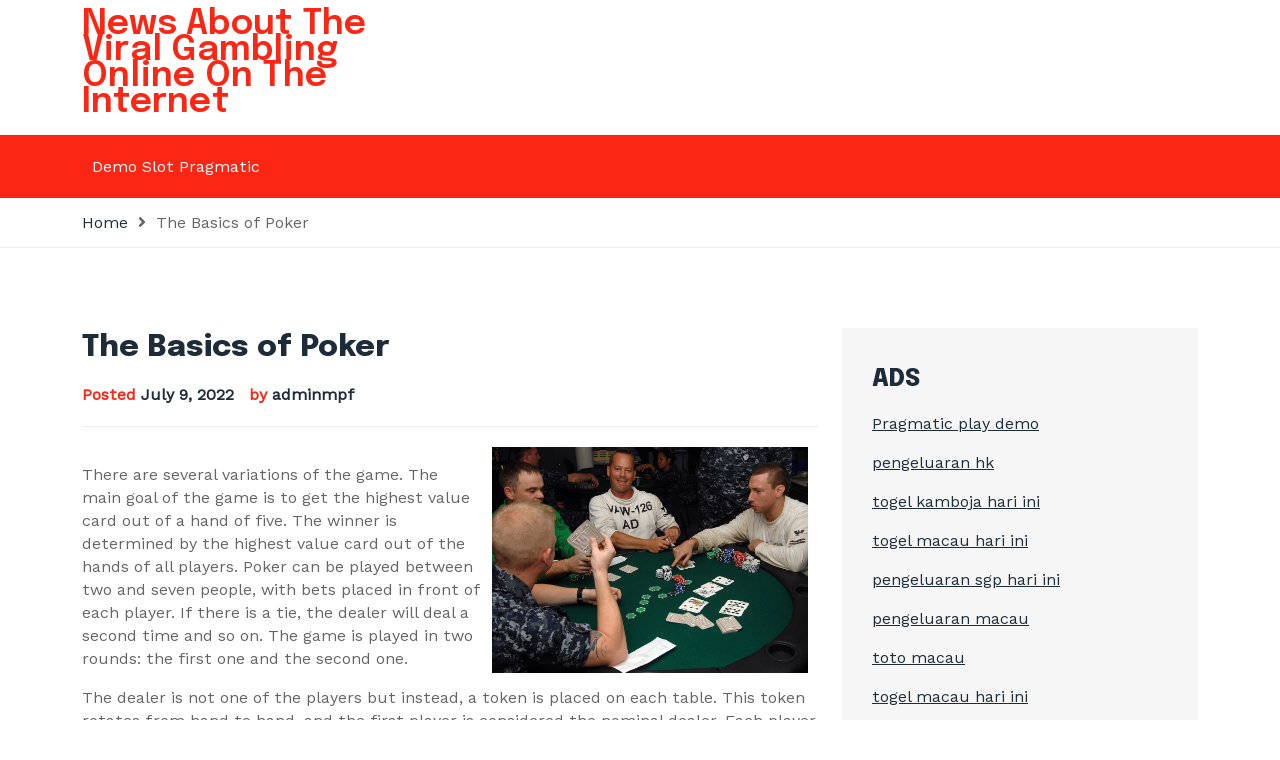

--- FILE ---
content_type: text/html; charset=UTF-8
request_url: https://mpfutsalcup.com/index.php/2022/07/09/the-basics-of-poker-20/
body_size: 10018
content:
<!DOCTYPE html>
<html lang="en-US"><head>
<meta charset="UTF-8">
<meta name="viewport" content="width=device-width, initial-scale=1">
<link rel="profile" href="https://gmpg.org/xfn/11">
<meta name='robots' content='index, follow, max-image-preview:large, max-snippet:-1, max-video-preview:-1' />

	<!-- This site is optimized with the Yoast SEO plugin v26.7 - https://yoast.com/wordpress/plugins/seo/ -->
	<title>The Basics of Poker - News About The Viral Gambling Online On The Internet</title>
	<link rel="canonical" href="https://mpfutsalcup.com/index.php/2022/07/09/the-basics-of-poker-20/" />
	<meta property="og:locale" content="en_US" />
	<meta property="og:type" content="article" />
	<meta property="og:title" content="The Basics of Poker - News About The Viral Gambling Online On The Internet" />
	<meta property="og:description" content="There are several variations of the game. The main goal of the game is to get the highest value card out of a hand of five. The winner is determined by the highest value card out of the hands of all players. Poker can be played between two and seven people, with bets placed in [&hellip;]" />
	<meta property="og:url" content="https://mpfutsalcup.com/index.php/2022/07/09/the-basics-of-poker-20/" />
	<meta property="og:site_name" content="News About The Viral Gambling Online On The Internet" />
	<meta property="article:published_time" content="2022-07-09T18:46:33+00:00" />
	<meta property="og:image" content="https://i.imgur.com/KFbehzd.jpg" />
	<meta name="author" content="adminmpf" />
	<meta name="twitter:card" content="summary_large_image" />
	<meta name="twitter:label1" content="Written by" />
	<meta name="twitter:data1" content="adminmpf" />
	<meta name="twitter:label2" content="Est. reading time" />
	<meta name="twitter:data2" content="1 minute" />
	<script type="application/ld+json" class="yoast-schema-graph">{"@context":"https://schema.org","@graph":[{"@type":"Article","@id":"https://mpfutsalcup.com/index.php/2022/07/09/the-basics-of-poker-20/#article","isPartOf":{"@id":"https://mpfutsalcup.com/index.php/2022/07/09/the-basics-of-poker-20/"},"author":{"name":"adminmpf","@id":"https://mpfutsalcup.com/#/schema/person/0f913b6ae642e4697d3d9dc6841d61f6"},"headline":"The Basics of Poker","datePublished":"2022-07-09T18:46:33+00:00","mainEntityOfPage":{"@id":"https://mpfutsalcup.com/index.php/2022/07/09/the-basics-of-poker-20/"},"wordCount":281,"image":{"@id":"https://mpfutsalcup.com/index.php/2022/07/09/the-basics-of-poker-20/#primaryimage"},"thumbnailUrl":"https://i.imgur.com/KFbehzd.jpg","inLanguage":"en-US"},{"@type":"WebPage","@id":"https://mpfutsalcup.com/index.php/2022/07/09/the-basics-of-poker-20/","url":"https://mpfutsalcup.com/index.php/2022/07/09/the-basics-of-poker-20/","name":"The Basics of Poker - News About The Viral Gambling Online On The Internet","isPartOf":{"@id":"https://mpfutsalcup.com/#website"},"primaryImageOfPage":{"@id":"https://mpfutsalcup.com/index.php/2022/07/09/the-basics-of-poker-20/#primaryimage"},"image":{"@id":"https://mpfutsalcup.com/index.php/2022/07/09/the-basics-of-poker-20/#primaryimage"},"thumbnailUrl":"https://i.imgur.com/KFbehzd.jpg","datePublished":"2022-07-09T18:46:33+00:00","author":{"@id":"https://mpfutsalcup.com/#/schema/person/0f913b6ae642e4697d3d9dc6841d61f6"},"breadcrumb":{"@id":"https://mpfutsalcup.com/index.php/2022/07/09/the-basics-of-poker-20/#breadcrumb"},"inLanguage":"en-US","potentialAction":[{"@type":"ReadAction","target":["https://mpfutsalcup.com/index.php/2022/07/09/the-basics-of-poker-20/"]}]},{"@type":"ImageObject","inLanguage":"en-US","@id":"https://mpfutsalcup.com/index.php/2022/07/09/the-basics-of-poker-20/#primaryimage","url":"https://i.imgur.com/KFbehzd.jpg","contentUrl":"https://i.imgur.com/KFbehzd.jpg"},{"@type":"BreadcrumbList","@id":"https://mpfutsalcup.com/index.php/2022/07/09/the-basics-of-poker-20/#breadcrumb","itemListElement":[{"@type":"ListItem","position":1,"name":"Home","item":"https://mpfutsalcup.com/"},{"@type":"ListItem","position":2,"name":"The Basics of Poker"}]},{"@type":"WebSite","@id":"https://mpfutsalcup.com/#website","url":"https://mpfutsalcup.com/","name":"News About The Viral Gambling Online On The Internet","description":"","potentialAction":[{"@type":"SearchAction","target":{"@type":"EntryPoint","urlTemplate":"https://mpfutsalcup.com/?s={search_term_string}"},"query-input":{"@type":"PropertyValueSpecification","valueRequired":true,"valueName":"search_term_string"}}],"inLanguage":"en-US"},{"@type":"Person","@id":"https://mpfutsalcup.com/#/schema/person/0f913b6ae642e4697d3d9dc6841d61f6","name":"adminmpf","image":{"@type":"ImageObject","inLanguage":"en-US","@id":"https://mpfutsalcup.com/#/schema/person/image/","url":"https://secure.gravatar.com/avatar/2e6951b68561a53a4644eb70f84e3cd65fb898784c96cc0d42471e383c35c81e?s=96&d=mm&r=g","contentUrl":"https://secure.gravatar.com/avatar/2e6951b68561a53a4644eb70f84e3cd65fb898784c96cc0d42471e383c35c81e?s=96&d=mm&r=g","caption":"adminmpf"},"sameAs":["https://mpfutsalcup.com"],"url":"https://mpfutsalcup.com/index.php/author/adminmpf/"}]}</script>
	<!-- / Yoast SEO plugin. -->


<link rel='dns-prefetch' href='//fonts.googleapis.com' />
<link href='https://fonts.gstatic.com' crossorigin rel='preconnect' />
<link rel="alternate" type="application/rss+xml" title="News About The Viral Gambling Online On The Internet &raquo; Feed" href="https://mpfutsalcup.com/index.php/feed/" />
<link rel="alternate" title="oEmbed (JSON)" type="application/json+oembed" href="https://mpfutsalcup.com/index.php/wp-json/oembed/1.0/embed?url=https%3A%2F%2Fmpfutsalcup.com%2Findex.php%2F2022%2F07%2F09%2Fthe-basics-of-poker-20%2F" />
<link rel="alternate" title="oEmbed (XML)" type="text/xml+oembed" href="https://mpfutsalcup.com/index.php/wp-json/oembed/1.0/embed?url=https%3A%2F%2Fmpfutsalcup.com%2Findex.php%2F2022%2F07%2F09%2Fthe-basics-of-poker-20%2F&#038;format=xml" />
<style id='wp-img-auto-sizes-contain-inline-css'>
img:is([sizes=auto i],[sizes^="auto," i]){contain-intrinsic-size:3000px 1500px}
/*# sourceURL=wp-img-auto-sizes-contain-inline-css */
</style>

<style id='wp-emoji-styles-inline-css'>

	img.wp-smiley, img.emoji {
		display: inline !important;
		border: none !important;
		box-shadow: none !important;
		height: 1em !important;
		width: 1em !important;
		margin: 0 0.07em !important;
		vertical-align: -0.1em !important;
		background: none !important;
		padding: 0 !important;
	}
/*# sourceURL=wp-emoji-styles-inline-css */
</style>
<link rel='stylesheet' id='wp-block-library-css' href='https://mpfutsalcup.com/wp-includes/css/dist/block-library/style.min.css?ver=6.9' media='all' />
<style id='global-styles-inline-css'>
:root{--wp--preset--aspect-ratio--square: 1;--wp--preset--aspect-ratio--4-3: 4/3;--wp--preset--aspect-ratio--3-4: 3/4;--wp--preset--aspect-ratio--3-2: 3/2;--wp--preset--aspect-ratio--2-3: 2/3;--wp--preset--aspect-ratio--16-9: 16/9;--wp--preset--aspect-ratio--9-16: 9/16;--wp--preset--color--black: #2f3633;--wp--preset--color--cyan-bluish-gray: #abb8c3;--wp--preset--color--white: #ffffff;--wp--preset--color--pale-pink: #f78da7;--wp--preset--color--vivid-red: #cf2e2e;--wp--preset--color--luminous-vivid-orange: #ff6900;--wp--preset--color--luminous-vivid-amber: #fcb900;--wp--preset--color--light-green-cyan: #7bdcb5;--wp--preset--color--vivid-green-cyan: #00d084;--wp--preset--color--pale-cyan-blue: #8ed1fc;--wp--preset--color--vivid-cyan-blue: #0693e3;--wp--preset--color--vivid-purple: #9b51e0;--wp--preset--color--blue: #2c7dfa;--wp--preset--color--green: #07d79c;--wp--preset--color--orange: #ff8737;--wp--preset--color--grey: #82868b;--wp--preset--gradient--vivid-cyan-blue-to-vivid-purple: linear-gradient(135deg,rgb(6,147,227) 0%,rgb(155,81,224) 100%);--wp--preset--gradient--light-green-cyan-to-vivid-green-cyan: linear-gradient(135deg,rgb(122,220,180) 0%,rgb(0,208,130) 100%);--wp--preset--gradient--luminous-vivid-amber-to-luminous-vivid-orange: linear-gradient(135deg,rgb(252,185,0) 0%,rgb(255,105,0) 100%);--wp--preset--gradient--luminous-vivid-orange-to-vivid-red: linear-gradient(135deg,rgb(255,105,0) 0%,rgb(207,46,46) 100%);--wp--preset--gradient--very-light-gray-to-cyan-bluish-gray: linear-gradient(135deg,rgb(238,238,238) 0%,rgb(169,184,195) 100%);--wp--preset--gradient--cool-to-warm-spectrum: linear-gradient(135deg,rgb(74,234,220) 0%,rgb(151,120,209) 20%,rgb(207,42,186) 40%,rgb(238,44,130) 60%,rgb(251,105,98) 80%,rgb(254,248,76) 100%);--wp--preset--gradient--blush-light-purple: linear-gradient(135deg,rgb(255,206,236) 0%,rgb(152,150,240) 100%);--wp--preset--gradient--blush-bordeaux: linear-gradient(135deg,rgb(254,205,165) 0%,rgb(254,45,45) 50%,rgb(107,0,62) 100%);--wp--preset--gradient--luminous-dusk: linear-gradient(135deg,rgb(255,203,112) 0%,rgb(199,81,192) 50%,rgb(65,88,208) 100%);--wp--preset--gradient--pale-ocean: linear-gradient(135deg,rgb(255,245,203) 0%,rgb(182,227,212) 50%,rgb(51,167,181) 100%);--wp--preset--gradient--electric-grass: linear-gradient(135deg,rgb(202,248,128) 0%,rgb(113,206,126) 100%);--wp--preset--gradient--midnight: linear-gradient(135deg,rgb(2,3,129) 0%,rgb(40,116,252) 100%);--wp--preset--font-size--small: 12px;--wp--preset--font-size--medium: 20px;--wp--preset--font-size--large: 36px;--wp--preset--font-size--x-large: 42px;--wp--preset--font-size--regular: 16px;--wp--preset--font-size--larger: 36px;--wp--preset--font-size--huge: 48px;--wp--preset--spacing--20: 0.44rem;--wp--preset--spacing--30: 0.67rem;--wp--preset--spacing--40: 1rem;--wp--preset--spacing--50: 1.5rem;--wp--preset--spacing--60: 2.25rem;--wp--preset--spacing--70: 3.38rem;--wp--preset--spacing--80: 5.06rem;--wp--preset--shadow--natural: 6px 6px 9px rgba(0, 0, 0, 0.2);--wp--preset--shadow--deep: 12px 12px 50px rgba(0, 0, 0, 0.4);--wp--preset--shadow--sharp: 6px 6px 0px rgba(0, 0, 0, 0.2);--wp--preset--shadow--outlined: 6px 6px 0px -3px rgb(255, 255, 255), 6px 6px rgb(0, 0, 0);--wp--preset--shadow--crisp: 6px 6px 0px rgb(0, 0, 0);}:where(.is-layout-flex){gap: 0.5em;}:where(.is-layout-grid){gap: 0.5em;}body .is-layout-flex{display: flex;}.is-layout-flex{flex-wrap: wrap;align-items: center;}.is-layout-flex > :is(*, div){margin: 0;}body .is-layout-grid{display: grid;}.is-layout-grid > :is(*, div){margin: 0;}:where(.wp-block-columns.is-layout-flex){gap: 2em;}:where(.wp-block-columns.is-layout-grid){gap: 2em;}:where(.wp-block-post-template.is-layout-flex){gap: 1.25em;}:where(.wp-block-post-template.is-layout-grid){gap: 1.25em;}.has-black-color{color: var(--wp--preset--color--black) !important;}.has-cyan-bluish-gray-color{color: var(--wp--preset--color--cyan-bluish-gray) !important;}.has-white-color{color: var(--wp--preset--color--white) !important;}.has-pale-pink-color{color: var(--wp--preset--color--pale-pink) !important;}.has-vivid-red-color{color: var(--wp--preset--color--vivid-red) !important;}.has-luminous-vivid-orange-color{color: var(--wp--preset--color--luminous-vivid-orange) !important;}.has-luminous-vivid-amber-color{color: var(--wp--preset--color--luminous-vivid-amber) !important;}.has-light-green-cyan-color{color: var(--wp--preset--color--light-green-cyan) !important;}.has-vivid-green-cyan-color{color: var(--wp--preset--color--vivid-green-cyan) !important;}.has-pale-cyan-blue-color{color: var(--wp--preset--color--pale-cyan-blue) !important;}.has-vivid-cyan-blue-color{color: var(--wp--preset--color--vivid-cyan-blue) !important;}.has-vivid-purple-color{color: var(--wp--preset--color--vivid-purple) !important;}.has-black-background-color{background-color: var(--wp--preset--color--black) !important;}.has-cyan-bluish-gray-background-color{background-color: var(--wp--preset--color--cyan-bluish-gray) !important;}.has-white-background-color{background-color: var(--wp--preset--color--white) !important;}.has-pale-pink-background-color{background-color: var(--wp--preset--color--pale-pink) !important;}.has-vivid-red-background-color{background-color: var(--wp--preset--color--vivid-red) !important;}.has-luminous-vivid-orange-background-color{background-color: var(--wp--preset--color--luminous-vivid-orange) !important;}.has-luminous-vivid-amber-background-color{background-color: var(--wp--preset--color--luminous-vivid-amber) !important;}.has-light-green-cyan-background-color{background-color: var(--wp--preset--color--light-green-cyan) !important;}.has-vivid-green-cyan-background-color{background-color: var(--wp--preset--color--vivid-green-cyan) !important;}.has-pale-cyan-blue-background-color{background-color: var(--wp--preset--color--pale-cyan-blue) !important;}.has-vivid-cyan-blue-background-color{background-color: var(--wp--preset--color--vivid-cyan-blue) !important;}.has-vivid-purple-background-color{background-color: var(--wp--preset--color--vivid-purple) !important;}.has-black-border-color{border-color: var(--wp--preset--color--black) !important;}.has-cyan-bluish-gray-border-color{border-color: var(--wp--preset--color--cyan-bluish-gray) !important;}.has-white-border-color{border-color: var(--wp--preset--color--white) !important;}.has-pale-pink-border-color{border-color: var(--wp--preset--color--pale-pink) !important;}.has-vivid-red-border-color{border-color: var(--wp--preset--color--vivid-red) !important;}.has-luminous-vivid-orange-border-color{border-color: var(--wp--preset--color--luminous-vivid-orange) !important;}.has-luminous-vivid-amber-border-color{border-color: var(--wp--preset--color--luminous-vivid-amber) !important;}.has-light-green-cyan-border-color{border-color: var(--wp--preset--color--light-green-cyan) !important;}.has-vivid-green-cyan-border-color{border-color: var(--wp--preset--color--vivid-green-cyan) !important;}.has-pale-cyan-blue-border-color{border-color: var(--wp--preset--color--pale-cyan-blue) !important;}.has-vivid-cyan-blue-border-color{border-color: var(--wp--preset--color--vivid-cyan-blue) !important;}.has-vivid-purple-border-color{border-color: var(--wp--preset--color--vivid-purple) !important;}.has-vivid-cyan-blue-to-vivid-purple-gradient-background{background: var(--wp--preset--gradient--vivid-cyan-blue-to-vivid-purple) !important;}.has-light-green-cyan-to-vivid-green-cyan-gradient-background{background: var(--wp--preset--gradient--light-green-cyan-to-vivid-green-cyan) !important;}.has-luminous-vivid-amber-to-luminous-vivid-orange-gradient-background{background: var(--wp--preset--gradient--luminous-vivid-amber-to-luminous-vivid-orange) !important;}.has-luminous-vivid-orange-to-vivid-red-gradient-background{background: var(--wp--preset--gradient--luminous-vivid-orange-to-vivid-red) !important;}.has-very-light-gray-to-cyan-bluish-gray-gradient-background{background: var(--wp--preset--gradient--very-light-gray-to-cyan-bluish-gray) !important;}.has-cool-to-warm-spectrum-gradient-background{background: var(--wp--preset--gradient--cool-to-warm-spectrum) !important;}.has-blush-light-purple-gradient-background{background: var(--wp--preset--gradient--blush-light-purple) !important;}.has-blush-bordeaux-gradient-background{background: var(--wp--preset--gradient--blush-bordeaux) !important;}.has-luminous-dusk-gradient-background{background: var(--wp--preset--gradient--luminous-dusk) !important;}.has-pale-ocean-gradient-background{background: var(--wp--preset--gradient--pale-ocean) !important;}.has-electric-grass-gradient-background{background: var(--wp--preset--gradient--electric-grass) !important;}.has-midnight-gradient-background{background: var(--wp--preset--gradient--midnight) !important;}.has-small-font-size{font-size: var(--wp--preset--font-size--small) !important;}.has-medium-font-size{font-size: var(--wp--preset--font-size--medium) !important;}.has-large-font-size{font-size: var(--wp--preset--font-size--large) !important;}.has-x-large-font-size{font-size: var(--wp--preset--font-size--x-large) !important;}
/*# sourceURL=global-styles-inline-css */
</style>

<style id='classic-theme-styles-inline-css'>
/*! This file is auto-generated */
.wp-block-button__link{color:#fff;background-color:#32373c;border-radius:9999px;box-shadow:none;text-decoration:none;padding:calc(.667em + 2px) calc(1.333em + 2px);font-size:1.125em}.wp-block-file__button{background:#32373c;color:#fff;text-decoration:none}
/*# sourceURL=/wp-includes/css/classic-themes.min.css */
</style>
<link rel='stylesheet' id='bootstrap-css' href='https://mpfutsalcup.com/wp-content/themes/anews/assets/bootstrap/bootstrap-min.css?ver=1.0.0' media='all' />
<link rel='stylesheet' id='fontawesomeall-min-css' href='https://mpfutsalcup.com/wp-content/themes/anews/assets/css/fontawesomeall-min.css?ver=1.0.0' media='all' />
<link rel='stylesheet' id='owl-carousel-css' href='https://mpfutsalcup.com/wp-content/themes/anews/assets/css/owl-carousel-min.css?ver=1.0.0' media='all' />
<link rel='stylesheet' id='slicknav-min-css' href='https://mpfutsalcup.com/wp-content/themes/anews/assets/css/slicknav-min.css?ver=1.0.0' media='all' />
<link rel='stylesheet' id='superfish-css' href='https://mpfutsalcup.com/wp-content/themes/anews/assets/css/superfish.css?ver=1.0.0' media='all' />
<link rel='stylesheet' id='anews-unitest-css' href='https://mpfutsalcup.com/wp-content/themes/anews/assets/css/unitest.css?ver=1.0.0' media='all' />
<link rel='stylesheet' id='anews-theme-css' href='https://mpfutsalcup.com/wp-content/themes/anews/assets/css/theme.css?ver=1.0.0' media='all' />
<link rel='stylesheet' id='anews-style-css' href='https://mpfutsalcup.com/wp-content/themes/anews/style.css?ver=1.0.0' media='all' />
<link rel='stylesheet' id='anews-fonts-css' href='https://fonts.googleapis.com/css?family=WorkSans%3A100%2C200%2C300%2C400%2C500%2C600%2C700%2C800%2C900%7CEpilogue%3A100%2C200%2C300%2C400%2C500%2C600%2C800%2C900&#038;subset=latin%2Clatin-ext' media='all' />
<script src="https://mpfutsalcup.com/wp-includes/js/jquery/jquery.min.js?ver=3.7.1" id="jquery-core-js"></script>
<script src="https://mpfutsalcup.com/wp-includes/js/jquery/jquery-migrate.min.js?ver=3.4.1" id="jquery-migrate-js"></script>
<link rel="https://api.w.org/" href="https://mpfutsalcup.com/index.php/wp-json/" /><link rel="alternate" title="JSON" type="application/json" href="https://mpfutsalcup.com/index.php/wp-json/wp/v2/posts/221" /><link rel="EditURI" type="application/rsd+xml" title="RSD" href="https://mpfutsalcup.com/xmlrpc.php?rsd" />
<meta name="generator" content="WordPress 6.9" />
<link rel='shortlink' href='https://mpfutsalcup.com/?p=221' />
<style>
.anews-tranding-sections .anews-home-post-meta ul li a{
        background-color: #fb2614;
        color: #ffffff
        }.anews-tranding-sections .anews-home-post-meta ul li a:hover{
        background-color: #1d2c38;
        color: #ffffff
    }</style>
<style id="kirki-inline-styles">.navbar-area{background:#fb2614;background-color:#fb2614;}body{font-family:Work Sans;font-size:16px;font-weight:400;line-height:23px;text-transform:none;color:#636465;}h1{text-transform:none;}h2,.section-title{text-transform:none;}h3{text-transform:none;}h4{text-transform:none;}h5{text-transform:none;}h6{text-transform:none;}/* vietnamese */
@font-face {
  font-family: 'Work Sans';
  font-style: normal;
  font-weight: 400;
  font-display: swap;
  src: url(https://mpfutsalcup.com/wp-content/fonts/work-sans/font) format('woff');
  unicode-range: U+0102-0103, U+0110-0111, U+0128-0129, U+0168-0169, U+01A0-01A1, U+01AF-01B0, U+0300-0301, U+0303-0304, U+0308-0309, U+0323, U+0329, U+1EA0-1EF9, U+20AB;
}
/* latin-ext */
@font-face {
  font-family: 'Work Sans';
  font-style: normal;
  font-weight: 400;
  font-display: swap;
  src: url(https://mpfutsalcup.com/wp-content/fonts/work-sans/font) format('woff');
  unicode-range: U+0100-02BA, U+02BD-02C5, U+02C7-02CC, U+02CE-02D7, U+02DD-02FF, U+0304, U+0308, U+0329, U+1D00-1DBF, U+1E00-1E9F, U+1EF2-1EFF, U+2020, U+20A0-20AB, U+20AD-20C0, U+2113, U+2C60-2C7F, U+A720-A7FF;
}
/* latin */
@font-face {
  font-family: 'Work Sans';
  font-style: normal;
  font-weight: 400;
  font-display: swap;
  src: url(https://mpfutsalcup.com/wp-content/fonts/work-sans/font) format('woff');
  unicode-range: U+0000-00FF, U+0131, U+0152-0153, U+02BB-02BC, U+02C6, U+02DA, U+02DC, U+0304, U+0308, U+0329, U+2000-206F, U+20AC, U+2122, U+2191, U+2193, U+2212, U+2215, U+FEFF, U+FFFD;
}</style><!-- Add Custom code here -->

</head>
<body data-rsssl=1 class="wp-singular post-template-default single single-post postid-221 single-format-standard wp-embed-responsive wp-theme-anews">
<div id="page" class="site">
		<a class="skip-link screen-reader-text" href="#content">Skip to content</a>    <header id="masthead" class="site-header">
                  <div class="site-branding-area">
      <div class="container">
          <div class="row align-items-center">
              <div class="col-12 col-sm-6 col-md-5 col-lg-4 col-xl-4 site-logo">
                  <div class="site-branding">
                                            <h1 class="site-title"><a href="https://mpfutsalcup.com/"
                              rel="home">News About The Viral Gambling Online On The Internet</a></h1>
                                        </div><!-- .site-branding -->
              </div>
              <div class="col-12 col-sm-6 col-md-7 col-lg-8 col-xl-8 header-banner">
                              </div>
          </div>
      </div>
  </div>
  <nav id="site-navigation" class="main-navigation navbar-area navbar navbar-expand-lg navbar-light" role="navigation">
      <div class="container">
          <div class="navbar-collapse nav-menu">
            <div id="mobile"></div>
              <ul id="primary-menu" class="sf-menu"><li id="menu-item-279" class="menu-item menu-item-type-custom menu-item-object-custom menu-item-279"><a href="https://iesalmadraba.org/">Demo Slot Pragmatic</a></li>
</ul>        </div>
                    </div>
  </nav><!-- #site-navigation -->
    </header> <!-- header ends here -->  <div id="primary" class="content-area">
	<main id="main" class="site-main" role="main">
		<div class="page-title-wrapper">
			<div class="container">
				<div class="page-title-inner">
					<ul>
						<li><a href="https://mpfutsalcup.com/">Home</a></li>
						<li>The Basics of Poker</li>
					</ul>
				</div>
			</div>
		</div>
		<div class="page-wrapper">
			<div class="container">
				<div class="row">
										<div class="col-12 col-sm-12 col-md-12 col-lg-8">
						
<article id="post-221" class="blog-post-item post-221 post type-post status-publish format-standard hentry category-uncategorized">
		<header class="entry-header">
		<h1 class="entry-title single">The Basics of Poker</h1>			<div class="entry-meta">
				<span class="posted-on">Posted <a href="https://mpfutsalcup.com/index.php/2022/07/09/the-basics-of-poker-20/" rel="bookmark"><time class="entry-date published updated" datetime="2022-07-09T18:46:33+00:00">July 9, 2022</time></a></span><span class="byline"> by <span class="author vcard"><a class="url fn n" href="https://mpfutsalcup.com/index.php/author/adminmpf/">adminmpf</a></span></span>			</div><!-- .entry-meta -->
			</header><!-- .entry-header -->
	<div class="entry-content">
		    <p><img decoding="async" align="right" src="https://i.imgur.com/KFbehzd.jpg" alt="Poker" style="height:auto; max-height:347px; width:auto; margin:0px 10px; max-width:43%"> </p>
<p>There are several variations of the game. The main goal of the game is to get the highest value card out of a hand of five. The winner is determined by the highest value card out of the hands of all players. Poker can be played between two and seven people, with bets placed in front of each player. If there is a tie, the dealer will deal a second time and so on. The game is played in two rounds: the first one and the second one.</p>
<p>The dealer is not one of the players but instead, a token is placed on each table. This token rotates from hand to hand, and the first player is considered the nominal dealer. Each player then has a turn to deal cards. The turn to bet, as well as the chance to shuffle cards, passes from one player to the next. After the first round of betting, any player can re-shuffle the deck. The dealer is the last to shuffle. The dealer must offer the shuffled pack to an opponent to bet, while players may fold or check.</p>
<p>During the betting rounds, the minimum bet must be made by the first player. The remaining players may fold, but the player with the best hand takes the pot and pays out the winnings. The betting rounds last for three to five minutes. If there are more than one player left in the pot, the final betting round is called the showdown. In the showdown, the players reveal their hands and the winner takes the pot. If the player with the best hand wins the pot, they are called the &#8220;champion.&#8221;</p>
    	</div><!-- .entry-content -->
	</article><!-- #post-221 -->
        <div class="navigation anews-post-pagination">
            
	<nav class="navigation post-navigation" aria-label="Posts">
		<h2 class="screen-reader-text">Post navigation</h2>
		<div class="nav-links"><div class="nav-previous"><a href="https://mpfutsalcup.com/index.php/2022/07/08/the-basics-of-playing-at-a-casino/" rel="prev"><span class="anews-nav-title">The Basics of Playing at a Casino</span></a></div><div class="nav-next"><a href="https://mpfutsalcup.com/index.php/2022/07/10/pragmatic-play-slots-review-8/" rel="next"><span class="anews-nav-title">Pragmatic Play Slots Review</span></a></div></div>
	</nav>        </div>
            					</div>
					
<aside id="secondary" class="sidebar-widget col-12 col-sm-12 col-md-12 col-lg-4" role="complementary">
	<div class="sidebar-inner">
	<section id="text-2" class="widget widget_text"><h2 class="widget-title">ADS</h2>			<div class="textwidget"><p><a href="https://www.arts-archives.org/">Pragmatic play demo</a></p>
<p><a href="https://river-dolphins.com/">pengeluaran hk</a></p>
<p><a href="https://goustobistro.com/"><span data-sheets-root="1">togel kamboja hari ini</span></a></p>
<p><a href="https://ner-wocn.org/"><span data-sheets-root="1">togel macau hari ini</span></a></p>
<p><a href="https://www.enawinemakers.com/"><span data-sheets-root="1">pengeluaran sgp hari ini</span></a></p>
<p><a href="https://www.theaudreybistro.com/"><span data-sheets-root="1">pengeluaran macau</span></a></p>
<p><a href="https://www.bigmamaskitchenatx.com/"><span data-sheets-root="1">toto macau</span></a></p>
<p><a href="https://chelatacos.com/"><span data-sheets-root="1">togel macau hari ini</span></a></p>
<p><a href="https://www.spdn-cr.org/"><span data-sheets-root="1">keluaran macau</span></a></p>
<p><a href="https://kaiten.kaitensushiec.com/"><span data-sheets-root="1">keluaran macau hari ini</span></a></p>
<p><a href="https://30thrumahsakit.com/"><span data-sheets-root="1">keluaran macau</span></a></p>
<p><a href="https://northzenmedia.org/contact-us/"><span data-sheets-root="1">pengeluaran macau hari ini</span></a></p>
<p><a href="https://moveandwash.com/en/home"><span data-sheets-root="1">live draw macau hari ini</span></a></p>
<p><a href="https://www.arquidiocesedesaoluis.org/"><span data-sheets-root="1">toto sdy lotto</span></a></p>
<p><a href="https://greatlakescsmi.org/ontario/"><span data-sheets-root="1">toto macau</span></a></p>
<p><a href="https://pullupgrill.com/"><span data-sheets-root="1">live draw sdy</span></a></p>
<p><a href="https://www.stateroadtavern.com/"><span data-sheets-root="1">keluaran sdy</span></a></p>
<p><span data-sheets-root="1"><a href="https://pullensopen.org/">togel sdy lotto</a></span></p>
<p><a href="https://www.camprooseveltfirebird.com/"><span data-sheets-root="1">live draw sdy</span></a></p>
<p>&nbsp;</p>
<h4>MEDIA PARTNER</h4>
<ul>
<li><a href="https://hajjnet.com/">hajjnet.com</a></li>
<li><a href="https://barbarellaswinebar.co.uk/">barbarellaswinebar.co.uk</a></li>
<li><a href="https://accommodation-wanaka.com/">accommodation-wanaka.com</a></li>
<li><a href="https://bottleschoolproject.org/">bottleschoolproject.org</a></li>
<li><a href="https://getstdtesting.org/">getstdtesting.org</a></li>
<li><a href="https://lennysdelilosangeles.com/">lennysdelilosangeles.com</a></li>
<li><a href="https://casahavanesa.com/">casahavanesa.com</a></li>
<li><a href="https://pokelol.com/">pokelol.com</a></li>
<li><a href="https://jazzhonolulu.com/">jazzhonolulu.com</a></li>
<li><a href="https://tragoidia.com/">tragoidia.com</a></li>
<li><a href="https://buckcreekfestival.com/">buckcreekfestival.com</a></li>
<li><a href="https://lyndiinthecity.com/">lyndiinthecity.com</a></li>
<li><a href="https://hawkeslobster.com/">hawkeslobster.com</a></li>
<li><a href="https://spiritcentral.net/">spiritcentral.net</a></li>
<li><a href="https://fysiqalnutrition.com/">fysiqalnutrition.com</a></li>
<li><a href="https://defectors-weld.com/">defectors-weld.com</a></li>
<li><a href="https://kapoleicitylights.com/">kapoleicitylights.com</a></li>
<li><a href="https://vietsubtv8.com/">vietsubtv8.com</a></li>
<li><a href="https://paowmagazine.com/">paowmagazine.com</a></li>
<li><a href="https://thelettersmovie.com/">thelettersmovie.com</a></li>
<li><a href="https://uhmaspa.com/">uhmaspa.com</a></li>
<li><a href="https://jasonwhitedentistry.com/">jasonwhitedentistry.com</a></li>
<li><a href="https://bisoubisoubrooklyn.com/">bisoubisoubrooklyn.com</a></li>
<li><a href="https://belleviewsouthmarionchamber.org/">belleviewsouthmarionchamber.org</a></li>
<li><a href="https://global-subwaylistens.com/">global-subwaylistens.com</a></li>
<li><a href="https://perfectbrowsbymaggie.com/">perfectbrowsbymaggie.com</a></li>
<li><a href="https://balifurniture.net/">balifurniture.net</a></li>
<li><a href="https://cardonyeltirano.com/">cardonyeltirano.com</a></li>
<li><a href="https://practiceroomrecords.com/">practiceroomrecords.com</a></li>
<li><a href="https://comparehospitality.com/">comparehospitality.com</a></li>
<li><a href="https://livelovelaughscrap.com/">livelovelaughscrap.com</a></li>
<li><a href="https://capptor.com/">capptor.com</a></li>
<li><a href="https://christophejonniaux.com/">christophejonniaux.com</a></li>
<li><a href="https://widelyjobs.com/">widelyjobs.com</a></li>
<li><a href="https://rushfordgatheringspace.com/">rushfordgatheringspace.com</a></li>
<li><a href="https://broadwaydarjeeling.com/">broadwaydarjeeling.com</a></li>
<li><a href="https://voicessetfree.org/">voicessetfree.org</a></li>
<li><a href="https://bistro25east.com/">bistro25east.com</a></li>
<li><a href="https://campfireusacny.org/">campfireusacny.org</a></li>
<li><a href="https://britishblindcompany.com/">britishblindcompany.com</a></li>
<li><a href="https://northernindianapetexpo.org/">northernindianapetexpo.org</a></li>
<li><a href="https://angelhillsfuneralchapel.com/">angelhillsfuneralchapel.com</a></li>
<li><a href="https://grsultrasupplement.com/">grsultrasupplement.com</a></li>
<li><a href="https://g2b-restaurant.com/">g2b-restaurant.com</a></li>
<li><a href="https://valleymedtrans.com/">valleymedtrans.com</a></li>
<li><a href="https://magedetodos.org/">magedetodos.org</a></li>
<li><a href="https://doktergaul.com/">doktergaul.com</a></li>
<li><a href="https://internationalcollegeconsultants.com/">internationalcollegeconsultants.com</a></li>
<li><a href="https://imagenesdefutbolconfrasesdeamor.org/">imagenesdefutbolconfrasesdeamor.org</a></li>
<li><a href="https://thegeam.com/">thegeam.com</a></li>
<li><a href="https://drknudsen.com/">drknudsen.com</a></li>
<li><a href="https://keepva2a.com/">keepva2a.com</a></li>
<li><a href="https://andysbistro.com/">andysbistro.com</a></li>
<li><a href="https://thebestdehumidifiers.com/">thebestdehumidifiers.com</a></li>
<li><a href="https://tsacommunications.com/">tsacommunications.com</a></li>
<li><a href="https://webguideanyplace.com/">webguideanyplace.com</a></li>
<li><a href="https://deancarigliama.com/">deancarigliama.com</a></li>
<li><a href="https://emergencymanagementdegree.com/">emergencymanagementdegree.com</a></li>
<li><a href="https://jenniferkeith.com/">jenniferkeith.com</a></li>
<li><a href="https://calsilkscreen.com/">calsilkscreen.com</a></li>
<li><a href="https://mpfutsalcup.com/">mpfutsalcup.com</a></li>
<li><a href="https://annavegancafe.com/">annavegancafe.com</a></li>
<li><a href="https://fisalpro.net/">fisalpro.net</a></li>
<li><a href="https://enotel-lido-madeira.com/">enotel-lido-madeira.com</a></li>
<li><a href="https://luckormotors.com/">luckormotors.com</a></li>
<li><a href="https://drennanfordelegate.com/">drennanfordelegate.com</a></li>
<li><a href="https://triviastreak.com/">triviastreak.com</a></li>
<li><a href="https://teamtriadcoaching.com/">teamtriadcoaching.com</a></li>
<li><a href="https://kodekodean.com/">kodekodean.com</a></li>
<li><a href="https://spoton-vietnam.com/">spoton-vietnam.com</a></li>
<li><a href="https://ten103-cambodia.com/">ten103-cambodia.com</a></li>
<li><a href="https://americanrestaurantseguin.com/"><span data-sheets-root="1">toto macau 5d</span></a></li>
<li><a href="https://thestubbornbaker.com/"><span data-sheets-root="1">pengeluaran macau</span></a></li>
<li><a href="https://wingskenya.com/"><span data-sheets-root="1">keluaran macau</span></a></li>
<li><a href="https://bridgersfarmltd.com/"><span data-sheets-root="1">keluaran macau</span></a></li>
<li><a href="https://bellordandbrown.com/"><span data-sheets-root="1">pengeluaran macau hari ini</span></a></li>
<li><a href="https://demarioclassiccatering.com/garner-demario-s-classic-catering-happy-hours-specials/"><span data-sheets-root="1">toto macau</span></a></li>
<li></li>
</ul>
</div>
		</section>	</div>
</aside><!-- #secondary -->
				</div>
			</div>
		</div>
	</main>
</div>
    <footer id="colophon" class="site-footer" role="contentinfo">
        <div class="container">
                            <div class="site-info copyright-area">
               Theme Anews by <a target="_blank" rel="dofollow" href="https://themeuniver.com/">themeuniver</a> <a target="_blank" rel="dofollow" href="https://www.allvideodownloade.com/">Support Allvideodownloade</a>    </div>
          </div>
    </footer><!-- #colophon -->
</div><!-- #page -->
<script type="speculationrules">
{"prefetch":[{"source":"document","where":{"and":[{"href_matches":"/*"},{"not":{"href_matches":["/wp-*.php","/wp-admin/*","/wp-content/uploads/*","/wp-content/*","/wp-content/plugins/*","/wp-content/themes/anews/*","/*\\?(.+)"]}},{"not":{"selector_matches":"a[rel~=\"nofollow\"]"}},{"not":{"selector_matches":".no-prefetch, .no-prefetch a"}}]},"eagerness":"conservative"}]}
</script>
<script src="https://mpfutsalcup.com/wp-content/themes/anews/assets/bootstrap/popper-min.js?ver=1.0.0" id="popper-js-js"></script>
<script src="https://mpfutsalcup.com/wp-content/themes/anews/assets/bootstrap/bootstrap-min.js?ver=1.0.0" id="bootstrap-js-js"></script>
<script src="https://mpfutsalcup.com/wp-content/themes/anews/assets/js/owl-carousel-min.js?ver=1.0.0" id="owl-carousel-js-js"></script>
<script src="https://mpfutsalcup.com/wp-content/themes/anews/assets/js/isotop-min.js?ver=1.0.0" id="isotop-js-js"></script>
<script src="https://mpfutsalcup.com/wp-content/themes/anews/assets/js/jquery-slicknav-min.js?ver=1.0.0" id="slicknav-min-js-js"></script>
<script src="https://mpfutsalcup.com/wp-content/themes/anews/assets/js/superfish.min.js?ver=1.0.0" id="superfish.min-js"></script>
<script src="https://mpfutsalcup.com/wp-content/themes/anews/assets/js/navigation.js?ver=1.0.0" id="anews-navigation-js"></script>
<script src="https://mpfutsalcup.com/wp-content/themes/anews/assets/js/skip-link-focus-fix.js?ver=1.0.0" id="anews-skip-link-focus-js"></script>
<script src="https://mpfutsalcup.com/wp-content/themes/anews/assets/js/main.js?ver=1.0.0" id="anews-main-js"></script>
<script id="wp-emoji-settings" type="application/json">
{"baseUrl":"https://s.w.org/images/core/emoji/17.0.2/72x72/","ext":".png","svgUrl":"https://s.w.org/images/core/emoji/17.0.2/svg/","svgExt":".svg","source":{"concatemoji":"https://mpfutsalcup.com/wp-includes/js/wp-emoji-release.min.js?ver=6.9"}}
</script>
<script type="module">
/*! This file is auto-generated */
const a=JSON.parse(document.getElementById("wp-emoji-settings").textContent),o=(window._wpemojiSettings=a,"wpEmojiSettingsSupports"),s=["flag","emoji"];function i(e){try{var t={supportTests:e,timestamp:(new Date).valueOf()};sessionStorage.setItem(o,JSON.stringify(t))}catch(e){}}function c(e,t,n){e.clearRect(0,0,e.canvas.width,e.canvas.height),e.fillText(t,0,0);t=new Uint32Array(e.getImageData(0,0,e.canvas.width,e.canvas.height).data);e.clearRect(0,0,e.canvas.width,e.canvas.height),e.fillText(n,0,0);const a=new Uint32Array(e.getImageData(0,0,e.canvas.width,e.canvas.height).data);return t.every((e,t)=>e===a[t])}function p(e,t){e.clearRect(0,0,e.canvas.width,e.canvas.height),e.fillText(t,0,0);var n=e.getImageData(16,16,1,1);for(let e=0;e<n.data.length;e++)if(0!==n.data[e])return!1;return!0}function u(e,t,n,a){switch(t){case"flag":return n(e,"\ud83c\udff3\ufe0f\u200d\u26a7\ufe0f","\ud83c\udff3\ufe0f\u200b\u26a7\ufe0f")?!1:!n(e,"\ud83c\udde8\ud83c\uddf6","\ud83c\udde8\u200b\ud83c\uddf6")&&!n(e,"\ud83c\udff4\udb40\udc67\udb40\udc62\udb40\udc65\udb40\udc6e\udb40\udc67\udb40\udc7f","\ud83c\udff4\u200b\udb40\udc67\u200b\udb40\udc62\u200b\udb40\udc65\u200b\udb40\udc6e\u200b\udb40\udc67\u200b\udb40\udc7f");case"emoji":return!a(e,"\ud83e\u1fac8")}return!1}function f(e,t,n,a){let r;const o=(r="undefined"!=typeof WorkerGlobalScope&&self instanceof WorkerGlobalScope?new OffscreenCanvas(300,150):document.createElement("canvas")).getContext("2d",{willReadFrequently:!0}),s=(o.textBaseline="top",o.font="600 32px Arial",{});return e.forEach(e=>{s[e]=t(o,e,n,a)}),s}function r(e){var t=document.createElement("script");t.src=e,t.defer=!0,document.head.appendChild(t)}a.supports={everything:!0,everythingExceptFlag:!0},new Promise(t=>{let n=function(){try{var e=JSON.parse(sessionStorage.getItem(o));if("object"==typeof e&&"number"==typeof e.timestamp&&(new Date).valueOf()<e.timestamp+604800&&"object"==typeof e.supportTests)return e.supportTests}catch(e){}return null}();if(!n){if("undefined"!=typeof Worker&&"undefined"!=typeof OffscreenCanvas&&"undefined"!=typeof URL&&URL.createObjectURL&&"undefined"!=typeof Blob)try{var e="postMessage("+f.toString()+"("+[JSON.stringify(s),u.toString(),c.toString(),p.toString()].join(",")+"));",a=new Blob([e],{type:"text/javascript"});const r=new Worker(URL.createObjectURL(a),{name:"wpTestEmojiSupports"});return void(r.onmessage=e=>{i(n=e.data),r.terminate(),t(n)})}catch(e){}i(n=f(s,u,c,p))}t(n)}).then(e=>{for(const n in e)a.supports[n]=e[n],a.supports.everything=a.supports.everything&&a.supports[n],"flag"!==n&&(a.supports.everythingExceptFlag=a.supports.everythingExceptFlag&&a.supports[n]);var t;a.supports.everythingExceptFlag=a.supports.everythingExceptFlag&&!a.supports.flag,a.supports.everything||((t=a.source||{}).concatemoji?r(t.concatemoji):t.wpemoji&&t.twemoji&&(r(t.twemoji),r(t.wpemoji)))});
//# sourceURL=https://mpfutsalcup.com/wp-includes/js/wp-emoji-loader.min.js
</script>
<script defer src="https://static.cloudflareinsights.com/beacon.min.js/vcd15cbe7772f49c399c6a5babf22c1241717689176015" integrity="sha512-ZpsOmlRQV6y907TI0dKBHq9Md29nnaEIPlkf84rnaERnq6zvWvPUqr2ft8M1aS28oN72PdrCzSjY4U6VaAw1EQ==" data-cf-beacon='{"version":"2024.11.0","token":"1bbcd55761d74f21ab6fbb4840106cff","r":1,"server_timing":{"name":{"cfCacheStatus":true,"cfEdge":true,"cfExtPri":true,"cfL4":true,"cfOrigin":true,"cfSpeedBrain":true},"location_startswith":null}}' crossorigin="anonymous"></script>
</body>
</html>


<!-- Page cached by LiteSpeed Cache 7.7 on 2026-01-18 22:24:29 -->

--- FILE ---
content_type: text/javascript
request_url: https://mpfutsalcup.com/wp-content/themes/anews/assets/js/main.js?ver=1.0.0
body_size: 153
content:
;
(function($) {
    "use strict";
    //Mobile Menu
    $("#primary-menu").slicknav({
        allowParentLinks: true,
        prependTo: '#mobile',
        label: 'Menu',
    });
    var sf = $('#primary-menu').superfish({
        delay: 500, // one second delay on mouseout
        animation: { opacity: 'show', height: 'show' }, // fade-in and slide-down animation
        speed: 'fast', // faster animation speed
    });
    if ($('.braking').length) {
        $('.braking').owlCarousel({
            loop: true,
            margin: 10,
            items: 1,
            nav: true,
            dots: false,
            autoplay: true,
            autoplayTimeout: 2000,
            autoplayHoverPause: true
        })
    }
    if ($('.home-post-slider').length) {
        $('.home-post-slider').owlCarousel({
            loop: true,
            margin: 10,
            items: 1,
            nav: false,
            dots: true,
            autoplay: true,
            autoplayTimeout: 3000,
            autoplayHoverPause: true
        })
    }
    // Bottom to top 
    $(window).on('scroll', function() {
        if ($(this).scrollTop() > 300) {
            $('#back-top').fadeIn();
        } else {
            $('#back-top').fadeOut();
        }
    });
    $('#back-top').on('click', function() {
        $("html, body").animate({
            scrollTop: 0
        }, 1000);
        return false;
    });
    if ($('.category-menu ul li').length) {
        $('.category-menu ul li').on('click', function() {
            $('.category-menu ul li').removeClass('active');
            $(this).addClass('active');
            var selector = $(this).attr('data-filter');
            $('.anews-hcat-list').isotope({
                filter: selector,
            });
        });
        $(".anews-hcat-list").isotope({
            layoutMode: 'fitRows',
        });
    }

}(jQuery))